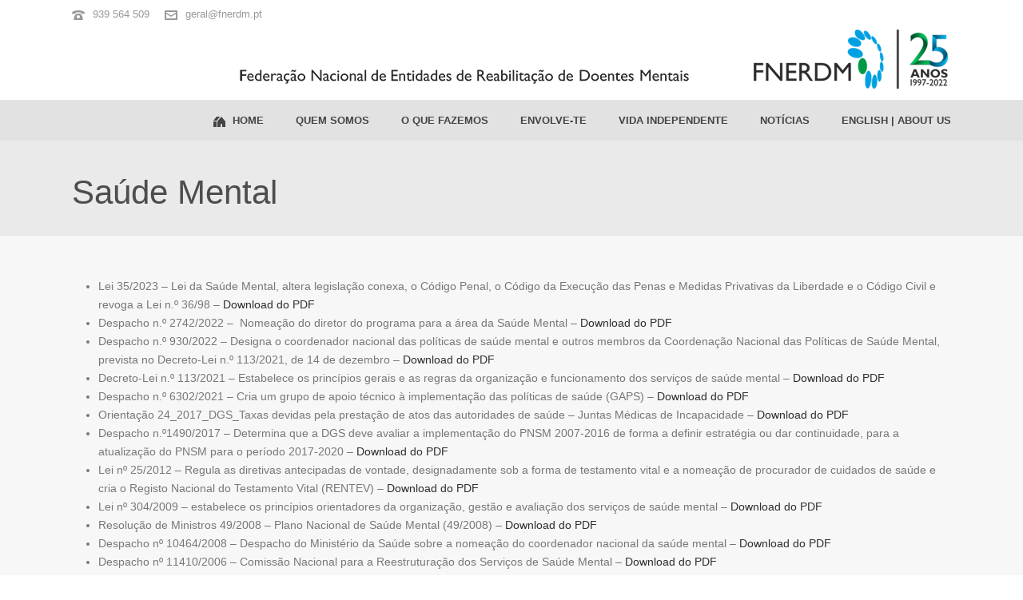

--- FILE ---
content_type: text/html; charset=UTF-8
request_url: http://www.fnerdm.pt/legislacao/saude-mental/
body_size: 65415
content:
<!DOCTYPE html>
<html lang="pt-PT" >
<head>
		<meta charset="UTF-8" /><meta name="viewport" content="width=device-width, initial-scale=1.0, minimum-scale=1.0, maximum-scale=1.0, user-scalable=0" /><meta http-equiv="X-UA-Compatible" content="IE=edge,chrome=1" /><meta name="format-detection" content="telephone=no"><script type="text/javascript">var ajaxurl = "http://www.fnerdm.pt/wp-admin/admin-ajax.php";</script><meta name='robots' content='index, follow, max-image-preview:large, max-snippet:-1, max-video-preview:-1' />
	<style>img:is([sizes="auto" i], [sizes^="auto," i]) { contain-intrinsic-size: 3000px 1500px }</style>
	
		<style id="critical-path-css" type="text/css">
			body,html{width:100%;height:100%;margin:0;padding:0}.page-preloader{top:0;left:0;z-index:999;position:fixed;height:100%;width:100%;text-align:center}.preloader-preview-area{animation-delay:-.2s;top:50%;-ms-transform:translateY(100%);transform:translateY(100%);margin-top:10px;max-height:calc(50% - 20px);opacity:1;width:100%;text-align:center;position:absolute}.preloader-logo{max-width:90%;top:50%;-ms-transform:translateY(-100%);transform:translateY(-100%);margin:-10px auto 0 auto;max-height:calc(50% - 20px);opacity:1;position:relative}.ball-pulse>div{width:15px;height:15px;border-radius:100%;margin:2px;animation-fill-mode:both;display:inline-block;animation:ball-pulse .75s infinite cubic-bezier(.2,.68,.18,1.08)}.ball-pulse>div:nth-child(1){animation-delay:-.36s}.ball-pulse>div:nth-child(2){animation-delay:-.24s}.ball-pulse>div:nth-child(3){animation-delay:-.12s}@keyframes ball-pulse{0%{transform:scale(1);opacity:1}45%{transform:scale(.1);opacity:.7}80%{transform:scale(1);opacity:1}}.ball-clip-rotate-pulse{position:relative;-ms-transform:translateY(-15px) translateX(-10px);transform:translateY(-15px) translateX(-10px);display:inline-block}.ball-clip-rotate-pulse>div{animation-fill-mode:both;position:absolute;top:0;left:0;border-radius:100%}.ball-clip-rotate-pulse>div:first-child{height:36px;width:36px;top:7px;left:-7px;animation:ball-clip-rotate-pulse-scale 1s 0s cubic-bezier(.09,.57,.49,.9) infinite}.ball-clip-rotate-pulse>div:last-child{position:absolute;width:50px;height:50px;left:-16px;top:-2px;background:0 0;border:2px solid;animation:ball-clip-rotate-pulse-rotate 1s 0s cubic-bezier(.09,.57,.49,.9) infinite;animation-duration:1s}@keyframes ball-clip-rotate-pulse-rotate{0%{transform:rotate(0) scale(1)}50%{transform:rotate(180deg) scale(.6)}100%{transform:rotate(360deg) scale(1)}}@keyframes ball-clip-rotate-pulse-scale{30%{transform:scale(.3)}100%{transform:scale(1)}}@keyframes square-spin{25%{transform:perspective(100px) rotateX(180deg) rotateY(0)}50%{transform:perspective(100px) rotateX(180deg) rotateY(180deg)}75%{transform:perspective(100px) rotateX(0) rotateY(180deg)}100%{transform:perspective(100px) rotateX(0) rotateY(0)}}.square-spin{display:inline-block}.square-spin>div{animation-fill-mode:both;width:50px;height:50px;animation:square-spin 3s 0s cubic-bezier(.09,.57,.49,.9) infinite}.cube-transition{position:relative;-ms-transform:translate(-25px,-25px);transform:translate(-25px,-25px);display:inline-block}.cube-transition>div{animation-fill-mode:both;width:15px;height:15px;position:absolute;top:-5px;left:-5px;animation:cube-transition 1.6s 0s infinite ease-in-out}.cube-transition>div:last-child{animation-delay:-.8s}@keyframes cube-transition{25%{transform:translateX(50px) scale(.5) rotate(-90deg)}50%{transform:translate(50px,50px) rotate(-180deg)}75%{transform:translateY(50px) scale(.5) rotate(-270deg)}100%{transform:rotate(-360deg)}}.ball-scale>div{border-radius:100%;margin:2px;animation-fill-mode:both;display:inline-block;height:60px;width:60px;animation:ball-scale 1s 0s ease-in-out infinite}@keyframes ball-scale{0%{transform:scale(0)}100%{transform:scale(1);opacity:0}}.line-scale>div{animation-fill-mode:both;display:inline-block;width:5px;height:50px;border-radius:2px;margin:2px}.line-scale>div:nth-child(1){animation:line-scale 1s -.5s infinite cubic-bezier(.2,.68,.18,1.08)}.line-scale>div:nth-child(2){animation:line-scale 1s -.4s infinite cubic-bezier(.2,.68,.18,1.08)}.line-scale>div:nth-child(3){animation:line-scale 1s -.3s infinite cubic-bezier(.2,.68,.18,1.08)}.line-scale>div:nth-child(4){animation:line-scale 1s -.2s infinite cubic-bezier(.2,.68,.18,1.08)}.line-scale>div:nth-child(5){animation:line-scale 1s -.1s infinite cubic-bezier(.2,.68,.18,1.08)}@keyframes line-scale{0%{transform:scaley(1)}50%{transform:scaley(.4)}100%{transform:scaley(1)}}.ball-scale-multiple{position:relative;-ms-transform:translateY(30px);transform:translateY(30px);display:inline-block}.ball-scale-multiple>div{border-radius:100%;animation-fill-mode:both;margin:2px;position:absolute;left:-30px;top:0;opacity:0;margin:0;width:50px;height:50px;animation:ball-scale-multiple 1s 0s linear infinite}.ball-scale-multiple>div:nth-child(2){animation-delay:-.2s}.ball-scale-multiple>div:nth-child(3){animation-delay:-.2s}@keyframes ball-scale-multiple{0%{transform:scale(0);opacity:0}5%{opacity:1}100%{transform:scale(1);opacity:0}}.ball-pulse-sync{display:inline-block}.ball-pulse-sync>div{width:15px;height:15px;border-radius:100%;margin:2px;animation-fill-mode:both;display:inline-block}.ball-pulse-sync>div:nth-child(1){animation:ball-pulse-sync .6s -.21s infinite ease-in-out}.ball-pulse-sync>div:nth-child(2){animation:ball-pulse-sync .6s -.14s infinite ease-in-out}.ball-pulse-sync>div:nth-child(3){animation:ball-pulse-sync .6s -70ms infinite ease-in-out}@keyframes ball-pulse-sync{33%{transform:translateY(10px)}66%{transform:translateY(-10px)}100%{transform:translateY(0)}}.transparent-circle{display:inline-block;border-top:.5em solid rgba(255,255,255,.2);border-right:.5em solid rgba(255,255,255,.2);border-bottom:.5em solid rgba(255,255,255,.2);border-left:.5em solid #fff;transform:translateZ(0);animation:transparent-circle 1.1s infinite linear;width:50px;height:50px;border-radius:50%}.transparent-circle:after{border-radius:50%;width:10em;height:10em}@keyframes transparent-circle{0%{transform:rotate(0)}100%{transform:rotate(360deg)}}.ball-spin-fade-loader{position:relative;top:-10px;left:-10px;display:inline-block}.ball-spin-fade-loader>div{width:15px;height:15px;border-radius:100%;margin:2px;animation-fill-mode:both;position:absolute;animation:ball-spin-fade-loader 1s infinite linear}.ball-spin-fade-loader>div:nth-child(1){top:25px;left:0;animation-delay:-.84s;-webkit-animation-delay:-.84s}.ball-spin-fade-loader>div:nth-child(2){top:17.05px;left:17.05px;animation-delay:-.72s;-webkit-animation-delay:-.72s}.ball-spin-fade-loader>div:nth-child(3){top:0;left:25px;animation-delay:-.6s;-webkit-animation-delay:-.6s}.ball-spin-fade-loader>div:nth-child(4){top:-17.05px;left:17.05px;animation-delay:-.48s;-webkit-animation-delay:-.48s}.ball-spin-fade-loader>div:nth-child(5){top:-25px;left:0;animation-delay:-.36s;-webkit-animation-delay:-.36s}.ball-spin-fade-loader>div:nth-child(6){top:-17.05px;left:-17.05px;animation-delay:-.24s;-webkit-animation-delay:-.24s}.ball-spin-fade-loader>div:nth-child(7){top:0;left:-25px;animation-delay:-.12s;-webkit-animation-delay:-.12s}.ball-spin-fade-loader>div:nth-child(8){top:17.05px;left:-17.05px;animation-delay:0s;-webkit-animation-delay:0s}@keyframes ball-spin-fade-loader{50%{opacity:.3;transform:scale(.4)}100%{opacity:1;transform:scale(1)}}		</style>

		
	<!-- This site is optimized with the Yoast SEO plugin v19.14 - https://yoast.com/wordpress/plugins/seo/ -->
	<title>Saúde Mental - FNERDM</title>
	<meta name="description" content="Federação Nacional de Entidades de Reabilitação de Doentes Mentais" />
	<link rel="canonical" href="http://www.fnerdm.pt/legislacao/saude-mental/" />
	<meta property="og:locale" content="pt_PT" />
	<meta property="og:type" content="article" />
	<meta property="og:title" content="Saúde Mental - FNERDM" />
	<meta property="og:description" content="Federação Nacional de Entidades de Reabilitação de Doentes Mentais" />
	<meta property="og:url" content="http://www.fnerdm.pt/legislacao/saude-mental/" />
	<meta property="og:site_name" content="FNERDM" />
	<meta property="article:modified_time" content="2023-07-24T09:40:25+00:00" />
	<script type="application/ld+json" class="yoast-schema-graph">{"@context":"https://schema.org","@graph":[{"@type":"WebPage","@id":"http://www.fnerdm.pt/legislacao/saude-mental/","url":"http://www.fnerdm.pt/legislacao/saude-mental/","name":"Saúde Mental - FNERDM","isPartOf":{"@id":"https://www.fnerdm.pt/#website"},"datePublished":"2017-08-09T10:03:46+00:00","dateModified":"2023-07-24T09:40:25+00:00","description":"Federação Nacional de Entidades de Reabilitação de Doentes Mentais","breadcrumb":{"@id":"http://www.fnerdm.pt/legislacao/saude-mental/#breadcrumb"},"inLanguage":"pt-PT","potentialAction":[{"@type":"ReadAction","target":["http://www.fnerdm.pt/legislacao/saude-mental/"]}]},{"@type":"BreadcrumbList","@id":"http://www.fnerdm.pt/legislacao/saude-mental/#breadcrumb","itemListElement":[{"@type":"ListItem","position":1,"name":"Início","item":"https://www.fnerdm.pt/"},{"@type":"ListItem","position":2,"name":"Legislação","item":"https://www.fnerdm.pt/legislacao/"},{"@type":"ListItem","position":3,"name":"Saúde Mental"}]},{"@type":"WebSite","@id":"https://www.fnerdm.pt/#website","url":"https://www.fnerdm.pt/","name":"FNERDM","description":"Federação Nacional de Entidades de Reabilitação de Doentes Mentais","potentialAction":[{"@type":"SearchAction","target":{"@type":"EntryPoint","urlTemplate":"https://www.fnerdm.pt/?s={search_term_string}"},"query-input":"required name=search_term_string"}],"inLanguage":"pt-PT"}]}</script>
	<!-- / Yoast SEO plugin. -->


<link rel="alternate" type="application/rss+xml" title="FNERDM &raquo; Feed" href="http://www.fnerdm.pt/feed/" />
<link rel="alternate" type="application/rss+xml" title="FNERDM &raquo; Feed de comentários" href="http://www.fnerdm.pt/comments/feed/" />

<link rel="shortcut icon" href="http://www.fnerdm.pt/wp-content/uploads/2021/06/cropped-FNERDM_icon.png"  />
<script type="text/javascript">window.abb = {};php = {};window.PHP = {};PHP.ajax = "http://www.fnerdm.pt/wp-admin/admin-ajax.php";PHP.wp_p_id = "1150";var mk_header_parallax, mk_banner_parallax, mk_page_parallax, mk_footer_parallax, mk_body_parallax;var mk_images_dir = "http://www.fnerdm.pt/wp-content/themes/jupiter/assets/images",mk_theme_js_path = "http://www.fnerdm.pt/wp-content/themes/jupiter/assets/js",mk_theme_dir = "http://www.fnerdm.pt/wp-content/themes/jupiter",mk_captcha_placeholder = "Enter Captcha",mk_captcha_invalid_txt = "Invalid. Try again.",mk_captcha_correct_txt = "Captcha correct.",mk_responsive_nav_width = 1140,mk_vertical_header_back = "Back",mk_vertical_header_anim = "1",mk_check_rtl = true,mk_grid_width = 1140,mk_ajax_search_option = "disable",mk_preloader_bg_color = "#fff",mk_accent_color = "#01a0e2",mk_go_to_top =  "false",mk_smooth_scroll =  "true",mk_show_background_video =  "true",mk_preloader_bar_color = "#01a0e2",mk_preloader_logo = "";var mk_header_parallax = false,mk_banner_parallax = false,mk_footer_parallax = false,mk_body_parallax = false,mk_no_more_posts = "No More Posts",mk_typekit_id   = "",mk_google_fonts = [],mk_global_lazyload = true;</script><link rel='stylesheet' id='layerslider-css' href='http://www.fnerdm.pt/wp-content/plugins/LayerSlider/assets/static/layerslider/css/layerslider.css?ver=7.5.3' type='text/css' media='all' />
<link rel='stylesheet' id='wp-block-library-css' href='http://www.fnerdm.pt/wp-includes/css/dist/block-library/style.min.css?ver=6.7.4' type='text/css' media='all' />
<style id='wp-block-library-theme-inline-css' type='text/css'>
.wp-block-audio :where(figcaption){color:#555;font-size:13px;text-align:center}.is-dark-theme .wp-block-audio :where(figcaption){color:#ffffffa6}.wp-block-audio{margin:0 0 1em}.wp-block-code{border:1px solid #ccc;border-radius:4px;font-family:Menlo,Consolas,monaco,monospace;padding:.8em 1em}.wp-block-embed :where(figcaption){color:#555;font-size:13px;text-align:center}.is-dark-theme .wp-block-embed :where(figcaption){color:#ffffffa6}.wp-block-embed{margin:0 0 1em}.blocks-gallery-caption{color:#555;font-size:13px;text-align:center}.is-dark-theme .blocks-gallery-caption{color:#ffffffa6}:root :where(.wp-block-image figcaption){color:#555;font-size:13px;text-align:center}.is-dark-theme :root :where(.wp-block-image figcaption){color:#ffffffa6}.wp-block-image{margin:0 0 1em}.wp-block-pullquote{border-bottom:4px solid;border-top:4px solid;color:currentColor;margin-bottom:1.75em}.wp-block-pullquote cite,.wp-block-pullquote footer,.wp-block-pullquote__citation{color:currentColor;font-size:.8125em;font-style:normal;text-transform:uppercase}.wp-block-quote{border-left:.25em solid;margin:0 0 1.75em;padding-left:1em}.wp-block-quote cite,.wp-block-quote footer{color:currentColor;font-size:.8125em;font-style:normal;position:relative}.wp-block-quote:where(.has-text-align-right){border-left:none;border-right:.25em solid;padding-left:0;padding-right:1em}.wp-block-quote:where(.has-text-align-center){border:none;padding-left:0}.wp-block-quote.is-large,.wp-block-quote.is-style-large,.wp-block-quote:where(.is-style-plain){border:none}.wp-block-search .wp-block-search__label{font-weight:700}.wp-block-search__button{border:1px solid #ccc;padding:.375em .625em}:where(.wp-block-group.has-background){padding:1.25em 2.375em}.wp-block-separator.has-css-opacity{opacity:.4}.wp-block-separator{border:none;border-bottom:2px solid;margin-left:auto;margin-right:auto}.wp-block-separator.has-alpha-channel-opacity{opacity:1}.wp-block-separator:not(.is-style-wide):not(.is-style-dots){width:100px}.wp-block-separator.has-background:not(.is-style-dots){border-bottom:none;height:1px}.wp-block-separator.has-background:not(.is-style-wide):not(.is-style-dots){height:2px}.wp-block-table{margin:0 0 1em}.wp-block-table td,.wp-block-table th{word-break:normal}.wp-block-table :where(figcaption){color:#555;font-size:13px;text-align:center}.is-dark-theme .wp-block-table :where(figcaption){color:#ffffffa6}.wp-block-video :where(figcaption){color:#555;font-size:13px;text-align:center}.is-dark-theme .wp-block-video :where(figcaption){color:#ffffffa6}.wp-block-video{margin:0 0 1em}:root :where(.wp-block-template-part.has-background){margin-bottom:0;margin-top:0;padding:1.25em 2.375em}
</style>
<style id='classic-theme-styles-inline-css' type='text/css'>
/*! This file is auto-generated */
.wp-block-button__link{color:#fff;background-color:#32373c;border-radius:9999px;box-shadow:none;text-decoration:none;padding:calc(.667em + 2px) calc(1.333em + 2px);font-size:1.125em}.wp-block-file__button{background:#32373c;color:#fff;text-decoration:none}
</style>
<style id='global-styles-inline-css' type='text/css'>
:root{--wp--preset--aspect-ratio--square: 1;--wp--preset--aspect-ratio--4-3: 4/3;--wp--preset--aspect-ratio--3-4: 3/4;--wp--preset--aspect-ratio--3-2: 3/2;--wp--preset--aspect-ratio--2-3: 2/3;--wp--preset--aspect-ratio--16-9: 16/9;--wp--preset--aspect-ratio--9-16: 9/16;--wp--preset--color--black: #000000;--wp--preset--color--cyan-bluish-gray: #abb8c3;--wp--preset--color--white: #ffffff;--wp--preset--color--pale-pink: #f78da7;--wp--preset--color--vivid-red: #cf2e2e;--wp--preset--color--luminous-vivid-orange: #ff6900;--wp--preset--color--luminous-vivid-amber: #fcb900;--wp--preset--color--light-green-cyan: #7bdcb5;--wp--preset--color--vivid-green-cyan: #00d084;--wp--preset--color--pale-cyan-blue: #8ed1fc;--wp--preset--color--vivid-cyan-blue: #0693e3;--wp--preset--color--vivid-purple: #9b51e0;--wp--preset--gradient--vivid-cyan-blue-to-vivid-purple: linear-gradient(135deg,rgba(6,147,227,1) 0%,rgb(155,81,224) 100%);--wp--preset--gradient--light-green-cyan-to-vivid-green-cyan: linear-gradient(135deg,rgb(122,220,180) 0%,rgb(0,208,130) 100%);--wp--preset--gradient--luminous-vivid-amber-to-luminous-vivid-orange: linear-gradient(135deg,rgba(252,185,0,1) 0%,rgba(255,105,0,1) 100%);--wp--preset--gradient--luminous-vivid-orange-to-vivid-red: linear-gradient(135deg,rgba(255,105,0,1) 0%,rgb(207,46,46) 100%);--wp--preset--gradient--very-light-gray-to-cyan-bluish-gray: linear-gradient(135deg,rgb(238,238,238) 0%,rgb(169,184,195) 100%);--wp--preset--gradient--cool-to-warm-spectrum: linear-gradient(135deg,rgb(74,234,220) 0%,rgb(151,120,209) 20%,rgb(207,42,186) 40%,rgb(238,44,130) 60%,rgb(251,105,98) 80%,rgb(254,248,76) 100%);--wp--preset--gradient--blush-light-purple: linear-gradient(135deg,rgb(255,206,236) 0%,rgb(152,150,240) 100%);--wp--preset--gradient--blush-bordeaux: linear-gradient(135deg,rgb(254,205,165) 0%,rgb(254,45,45) 50%,rgb(107,0,62) 100%);--wp--preset--gradient--luminous-dusk: linear-gradient(135deg,rgb(255,203,112) 0%,rgb(199,81,192) 50%,rgb(65,88,208) 100%);--wp--preset--gradient--pale-ocean: linear-gradient(135deg,rgb(255,245,203) 0%,rgb(182,227,212) 50%,rgb(51,167,181) 100%);--wp--preset--gradient--electric-grass: linear-gradient(135deg,rgb(202,248,128) 0%,rgb(113,206,126) 100%);--wp--preset--gradient--midnight: linear-gradient(135deg,rgb(2,3,129) 0%,rgb(40,116,252) 100%);--wp--preset--font-size--small: 13px;--wp--preset--font-size--medium: 20px;--wp--preset--font-size--large: 36px;--wp--preset--font-size--x-large: 42px;--wp--preset--spacing--20: 0.44rem;--wp--preset--spacing--30: 0.67rem;--wp--preset--spacing--40: 1rem;--wp--preset--spacing--50: 1.5rem;--wp--preset--spacing--60: 2.25rem;--wp--preset--spacing--70: 3.38rem;--wp--preset--spacing--80: 5.06rem;--wp--preset--shadow--natural: 6px 6px 9px rgba(0, 0, 0, 0.2);--wp--preset--shadow--deep: 12px 12px 50px rgba(0, 0, 0, 0.4);--wp--preset--shadow--sharp: 6px 6px 0px rgba(0, 0, 0, 0.2);--wp--preset--shadow--outlined: 6px 6px 0px -3px rgba(255, 255, 255, 1), 6px 6px rgba(0, 0, 0, 1);--wp--preset--shadow--crisp: 6px 6px 0px rgba(0, 0, 0, 1);}:where(.is-layout-flex){gap: 0.5em;}:where(.is-layout-grid){gap: 0.5em;}body .is-layout-flex{display: flex;}.is-layout-flex{flex-wrap: wrap;align-items: center;}.is-layout-flex > :is(*, div){margin: 0;}body .is-layout-grid{display: grid;}.is-layout-grid > :is(*, div){margin: 0;}:where(.wp-block-columns.is-layout-flex){gap: 2em;}:where(.wp-block-columns.is-layout-grid){gap: 2em;}:where(.wp-block-post-template.is-layout-flex){gap: 1.25em;}:where(.wp-block-post-template.is-layout-grid){gap: 1.25em;}.has-black-color{color: var(--wp--preset--color--black) !important;}.has-cyan-bluish-gray-color{color: var(--wp--preset--color--cyan-bluish-gray) !important;}.has-white-color{color: var(--wp--preset--color--white) !important;}.has-pale-pink-color{color: var(--wp--preset--color--pale-pink) !important;}.has-vivid-red-color{color: var(--wp--preset--color--vivid-red) !important;}.has-luminous-vivid-orange-color{color: var(--wp--preset--color--luminous-vivid-orange) !important;}.has-luminous-vivid-amber-color{color: var(--wp--preset--color--luminous-vivid-amber) !important;}.has-light-green-cyan-color{color: var(--wp--preset--color--light-green-cyan) !important;}.has-vivid-green-cyan-color{color: var(--wp--preset--color--vivid-green-cyan) !important;}.has-pale-cyan-blue-color{color: var(--wp--preset--color--pale-cyan-blue) !important;}.has-vivid-cyan-blue-color{color: var(--wp--preset--color--vivid-cyan-blue) !important;}.has-vivid-purple-color{color: var(--wp--preset--color--vivid-purple) !important;}.has-black-background-color{background-color: var(--wp--preset--color--black) !important;}.has-cyan-bluish-gray-background-color{background-color: var(--wp--preset--color--cyan-bluish-gray) !important;}.has-white-background-color{background-color: var(--wp--preset--color--white) !important;}.has-pale-pink-background-color{background-color: var(--wp--preset--color--pale-pink) !important;}.has-vivid-red-background-color{background-color: var(--wp--preset--color--vivid-red) !important;}.has-luminous-vivid-orange-background-color{background-color: var(--wp--preset--color--luminous-vivid-orange) !important;}.has-luminous-vivid-amber-background-color{background-color: var(--wp--preset--color--luminous-vivid-amber) !important;}.has-light-green-cyan-background-color{background-color: var(--wp--preset--color--light-green-cyan) !important;}.has-vivid-green-cyan-background-color{background-color: var(--wp--preset--color--vivid-green-cyan) !important;}.has-pale-cyan-blue-background-color{background-color: var(--wp--preset--color--pale-cyan-blue) !important;}.has-vivid-cyan-blue-background-color{background-color: var(--wp--preset--color--vivid-cyan-blue) !important;}.has-vivid-purple-background-color{background-color: var(--wp--preset--color--vivid-purple) !important;}.has-black-border-color{border-color: var(--wp--preset--color--black) !important;}.has-cyan-bluish-gray-border-color{border-color: var(--wp--preset--color--cyan-bluish-gray) !important;}.has-white-border-color{border-color: var(--wp--preset--color--white) !important;}.has-pale-pink-border-color{border-color: var(--wp--preset--color--pale-pink) !important;}.has-vivid-red-border-color{border-color: var(--wp--preset--color--vivid-red) !important;}.has-luminous-vivid-orange-border-color{border-color: var(--wp--preset--color--luminous-vivid-orange) !important;}.has-luminous-vivid-amber-border-color{border-color: var(--wp--preset--color--luminous-vivid-amber) !important;}.has-light-green-cyan-border-color{border-color: var(--wp--preset--color--light-green-cyan) !important;}.has-vivid-green-cyan-border-color{border-color: var(--wp--preset--color--vivid-green-cyan) !important;}.has-pale-cyan-blue-border-color{border-color: var(--wp--preset--color--pale-cyan-blue) !important;}.has-vivid-cyan-blue-border-color{border-color: var(--wp--preset--color--vivid-cyan-blue) !important;}.has-vivid-purple-border-color{border-color: var(--wp--preset--color--vivid-purple) !important;}.has-vivid-cyan-blue-to-vivid-purple-gradient-background{background: var(--wp--preset--gradient--vivid-cyan-blue-to-vivid-purple) !important;}.has-light-green-cyan-to-vivid-green-cyan-gradient-background{background: var(--wp--preset--gradient--light-green-cyan-to-vivid-green-cyan) !important;}.has-luminous-vivid-amber-to-luminous-vivid-orange-gradient-background{background: var(--wp--preset--gradient--luminous-vivid-amber-to-luminous-vivid-orange) !important;}.has-luminous-vivid-orange-to-vivid-red-gradient-background{background: var(--wp--preset--gradient--luminous-vivid-orange-to-vivid-red) !important;}.has-very-light-gray-to-cyan-bluish-gray-gradient-background{background: var(--wp--preset--gradient--very-light-gray-to-cyan-bluish-gray) !important;}.has-cool-to-warm-spectrum-gradient-background{background: var(--wp--preset--gradient--cool-to-warm-spectrum) !important;}.has-blush-light-purple-gradient-background{background: var(--wp--preset--gradient--blush-light-purple) !important;}.has-blush-bordeaux-gradient-background{background: var(--wp--preset--gradient--blush-bordeaux) !important;}.has-luminous-dusk-gradient-background{background: var(--wp--preset--gradient--luminous-dusk) !important;}.has-pale-ocean-gradient-background{background: var(--wp--preset--gradient--pale-ocean) !important;}.has-electric-grass-gradient-background{background: var(--wp--preset--gradient--electric-grass) !important;}.has-midnight-gradient-background{background: var(--wp--preset--gradient--midnight) !important;}.has-small-font-size{font-size: var(--wp--preset--font-size--small) !important;}.has-medium-font-size{font-size: var(--wp--preset--font-size--medium) !important;}.has-large-font-size{font-size: var(--wp--preset--font-size--large) !important;}.has-x-large-font-size{font-size: var(--wp--preset--font-size--x-large) !important;}
:where(.wp-block-post-template.is-layout-flex){gap: 1.25em;}:where(.wp-block-post-template.is-layout-grid){gap: 1.25em;}
:where(.wp-block-columns.is-layout-flex){gap: 2em;}:where(.wp-block-columns.is-layout-grid){gap: 2em;}
:root :where(.wp-block-pullquote){font-size: 1.5em;line-height: 1.6;}
</style>
<link rel='stylesheet' id='contact-form-7-css' href='http://www.fnerdm.pt/wp-content/plugins/contact-form-7/includes/css/styles.css?ver=5.7.2' type='text/css' media='all' />
<link rel='stylesheet' id='theme-styles-css' href='http://www.fnerdm.pt/wp-content/themes/jupiter/assets/stylesheet/min/full-styles.6.10.2.css?ver=1673375275' type='text/css' media='all' />
<style id='theme-styles-inline-css' type='text/css'>

			#wpadminbar {
				-webkit-backface-visibility: hidden;
				backface-visibility: hidden;
				-webkit-perspective: 1000;
				-ms-perspective: 1000;
				perspective: 1000;
				-webkit-transform: translateZ(0px);
				-ms-transform: translateZ(0px);
				transform: translateZ(0px);
			}
			@media screen and (max-width: 600px) {
				#wpadminbar {
					position: fixed !important;
				}
			}
		
body { background-color:#fff; } .hb-custom-header #mk-page-introduce, #mk-page-introduce { background-color:#eaeaea;background-size:cover;-webkit-background-size:cover;-moz-background-size:cover; } .hb-custom-header > div, .mk-header-bg { background-color:#fff; } .mk-classic-nav-bg { background-color:#e2e2e2; } .master-holder-bg { background-color:#f7f7f7; } #mk-footer { background-color:#3d4045; } #mk-boxed-layout { -webkit-box-shadow:0 0 px rgba(0, 0, 0, ); -moz-box-shadow:0 0 px rgba(0, 0, 0, ); box-shadow:0 0 px rgba(0, 0, 0, ); } .mk-news-tab .mk-tabs-tabs .is-active a, .mk-fancy-title.pattern-style span, .mk-fancy-title.pattern-style.color-gradient span:after, .page-bg-color { background-color:#f7f7f7; } .page-title { font-size:42px; color:#4d4d4d; text-transform:none; font-weight:400; letter-spacing:0px; } .page-subtitle { font-size:14px; line-height:100%; color:#a3a3a3; font-size:14px; text-transform:none; } .mk-header { border-bottom:1px solid rgba(255,255,255,0); } .header-style-1 .mk-header-padding-wrapper, .header-style-2 .mk-header-padding-wrapper, .header-style-3 .mk-header-padding-wrapper { padding-top:176px; } .mk-process-steps[max-width~="950px"] ul::before { display:none !important; } .mk-process-steps[max-width~="950px"] li { margin-bottom:30px !important; width:100% !important; text-align:center; } .mk-event-countdown-ul[max-width~="750px"] li { width:90%; display:block; margin:0 auto 15px; } body { font-family:Trebuchet MS, Helvetica, sans-serif } @font-face { font-family:'star'; src:url('http://www.fnerdm.pt/wp-content/themes/jupiter/assets/stylesheet/fonts/star/font.eot'); src:url('http://www.fnerdm.pt/wp-content/themes/jupiter/assets/stylesheet/fonts/star/font.eot?#iefix') format('embedded-opentype'), url('http://www.fnerdm.pt/wp-content/themes/jupiter/assets/stylesheet/fonts/star/font.woff') format('woff'), url('http://www.fnerdm.pt/wp-content/themes/jupiter/assets/stylesheet/fonts/star/font.ttf') format('truetype'), url('http://www.fnerdm.pt/wp-content/themes/jupiter/assets/stylesheet/fonts/star/font.svg#star') format('svg'); font-weight:normal; font-style:normal; } @font-face { font-family:'WooCommerce'; src:url('http://www.fnerdm.pt/wp-content/themes/jupiter/assets/stylesheet/fonts/woocommerce/font.eot'); src:url('http://www.fnerdm.pt/wp-content/themes/jupiter/assets/stylesheet/fonts/woocommerce/font.eot?#iefix') format('embedded-opentype'), url('http://www.fnerdm.pt/wp-content/themes/jupiter/assets/stylesheet/fonts/woocommerce/font.woff') format('woff'), url('http://www.fnerdm.pt/wp-content/themes/jupiter/assets/stylesheet/fonts/woocommerce/font.ttf') format('truetype'), url('http://www.fnerdm.pt/wp-content/themes/jupiter/assets/stylesheet/fonts/woocommerce/font.svg#WooCommerce') format('svg'); font-weight:normal; font-style:normal; }
</style>
<link rel='stylesheet' id='mkhb-render-css' href='http://www.fnerdm.pt/wp-content/themes/jupiter/header-builder/includes/assets/css/mkhb-render.css?ver=6.10.2' type='text/css' media='all' />
<link rel='stylesheet' id='mkhb-row-css' href='http://www.fnerdm.pt/wp-content/themes/jupiter/header-builder/includes/assets/css/mkhb-row.css?ver=6.10.2' type='text/css' media='all' />
<link rel='stylesheet' id='mkhb-column-css' href='http://www.fnerdm.pt/wp-content/themes/jupiter/header-builder/includes/assets/css/mkhb-column.css?ver=6.10.2' type='text/css' media='all' />
<link rel='stylesheet' id='theme-options-css' href='http://www.fnerdm.pt/wp-content/uploads/mk_assets/theme-options-production-1767025371.css?ver=1767025082' type='text/css' media='all' />
<link rel='stylesheet' id='jupiter-donut-shortcodes-css' href='http://www.fnerdm.pt/wp-content/plugins/jupiter-donut/assets/css/shortcodes-styles.min.css?ver=1.4.2' type='text/css' media='all' />
<script type="text/javascript" data-noptimize='' data-no-minify='' src="http://www.fnerdm.pt/wp-content/themes/jupiter/assets/js/plugins/wp-enqueue/min/webfontloader.js?ver=6.7.4" id="mk-webfontloader-js"></script>
<script type="text/javascript" id="mk-webfontloader-js-after">
/* <![CDATA[ */
WebFontConfig = {
	timeout: 2000
}

if ( mk_typekit_id.length > 0 ) {
	WebFontConfig.typekit = {
		id: mk_typekit_id
	}
}

if ( mk_google_fonts.length > 0 ) {
	WebFontConfig.google = {
		families:  mk_google_fonts
	}
}

if ( (mk_google_fonts.length > 0 || mk_typekit_id.length > 0) && navigator.userAgent.indexOf("Speed Insights") == -1) {
	WebFont.load( WebFontConfig );
}
		
/* ]]> */
</script>
<script type="text/javascript" src="http://www.fnerdm.pt/wp-includes/js/jquery/jquery.min.js?ver=3.7.1" id="jquery-core-js"></script>
<script type="text/javascript" src="http://www.fnerdm.pt/wp-includes/js/jquery/jquery-migrate.min.js?ver=3.4.1" id="jquery-migrate-js"></script>
<script type="text/javascript" id="layerslider-utils-js-extra">
/* <![CDATA[ */
var LS_Meta = {"v":"7.5.3","fixGSAP":"1"};
/* ]]> */
</script>
<script type="text/javascript" src="http://www.fnerdm.pt/wp-content/plugins/LayerSlider/assets/static/layerslider/js/layerslider.utils.js?ver=7.5.3" id="layerslider-utils-js"></script>
<script type="text/javascript" src="http://www.fnerdm.pt/wp-content/plugins/LayerSlider/assets/static/layerslider/js/layerslider.kreaturamedia.jquery.js?ver=7.5.3" id="layerslider-js"></script>
<script type="text/javascript" src="http://www.fnerdm.pt/wp-content/plugins/LayerSlider/assets/static/layerslider/js/layerslider.transitions.js?ver=7.5.3" id="layerslider-transitions-js"></script>
<meta name="generator" content="Powered by LayerSlider 7.5.3 - Build Heros, Sliders, and Popups. Create Animations and Beautiful, Rich Web Content as Easy as Never Before on WordPress." />
<!-- LayerSlider updates and docs at: https://layerslider.com -->
<link rel="https://api.w.org/" href="http://www.fnerdm.pt/wp-json/" /><link rel="alternate" title="JSON" type="application/json" href="http://www.fnerdm.pt/wp-json/wp/v2/pages/1150" /><link rel="EditURI" type="application/rsd+xml" title="RSD" href="http://www.fnerdm.pt/xmlrpc.php?rsd" />
<meta name="generator" content="WordPress 6.7.4" />
<link rel='shortlink' href='http://www.fnerdm.pt/?p=1150' />
<link rel="alternate" title="oEmbed (JSON)" type="application/json+oembed" href="http://www.fnerdm.pt/wp-json/oembed/1.0/embed?url=http%3A%2F%2Fwww.fnerdm.pt%2Flegislacao%2Fsaude-mental%2F" />
<link rel="alternate" title="oEmbed (XML)" type="text/xml+oembed" href="http://www.fnerdm.pt/wp-json/oembed/1.0/embed?url=http%3A%2F%2Fwww.fnerdm.pt%2Flegislacao%2Fsaude-mental%2F&#038;format=xml" />
<meta itemprop="author" content="FNERDM" /><meta itemprop="datePublished" content="09/08/2017" /><meta itemprop="dateModified" content="24/07/2023" /><meta itemprop="publisher" content="FNERDM" /><script> var isTest = false; </script><meta name="generator" content="Powered by WPBakery Page Builder - drag and drop page builder for WordPress."/>
<link rel="icon" href="http://www.fnerdm.pt/wp-content/uploads/2021/06/cropped-FNERDM_icon-32x32.png" sizes="32x32" />
<link rel="icon" href="http://www.fnerdm.pt/wp-content/uploads/2021/06/cropped-FNERDM_icon-192x192.png" sizes="192x192" />
<link rel="apple-touch-icon" href="http://www.fnerdm.pt/wp-content/uploads/2021/06/cropped-FNERDM_icon-180x180.png" />
<meta name="msapplication-TileImage" content="http://www.fnerdm.pt/wp-content/uploads/2021/06/cropped-FNERDM_icon-270x270.png" />
<meta name="generator" content="Jupiter 6.10.2" /><noscript><style> .wpb_animate_when_almost_visible { opacity: 1; }</style></noscript>	</head>

<body class="page-template-default page page-id-1150 page-child parent-pageid-15 wpb-js-composer js-comp-ver-6.10.0 vc_responsive" itemscope="itemscope" itemtype="https://schema.org/WebPage"  data-adminbar="">
	
	<!-- Target for scroll anchors to achieve native browser bahaviour + possible enhancements like smooth scrolling -->
	<div id="top-of-page"></div>

		<div id="mk-boxed-layout">

			<div id="mk-theme-container" >

				 
    <header data-height='90'
                data-sticky-height='70'
                data-responsive-height='90'
                data-transparent-skin=''
                data-header-style='2'
                data-sticky-style='fixed'
                data-sticky-offset='header' id="mk-header-1" class="mk-header header-style-2 header-align-right  toolbar-true menu-hover-2 sticky-style-fixed mk-background-stretch boxed-header " role="banner" itemscope="itemscope" itemtype="https://schema.org/WPHeader" >
                    <div class="mk-header-holder">
                                                
<div class="mk-header-toolbar">

			<div class="mk-grid header-grid">
	
		<div class="mk-header-toolbar-holder">

		
	<span class="header-toolbar-contact">
		<svg  class="mk-svg-icon" data-name="mk-moon-phone-3" data-cacheid="icon-697091349598d" style=" height:16px; width: 16px; "  xmlns="http://www.w3.org/2000/svg" viewBox="0 0 512 512"><path d="M457.153 103.648c53.267 30.284 54.847 62.709 54.849 85.349v3.397c0 5.182-4.469 9.418-9.928 9.418h-120.146c-5.459 0-9.928-4.236-9.928-9.418v-11.453c0-28.605-27.355-33.175-42.449-35.605-15.096-2.426-52.617-4.777-73.48-4.777h-.14300000000000002c-20.862 0-58.387 2.35-73.48 4.777-15.093 2.427-42.449 6.998-42.449 35.605v11.453c0 5.182-4.469 9.418-9.926 9.418h-120.146c-5.457 0-9.926-4.236-9.926-9.418v-3.397c0-22.64 1.58-55.065 54.847-85.349 63.35-36.01 153.929-39.648 201.08-39.648l.077.078.066-.078c47.152 0 137.732 3.634 201.082 39.648zm-201.152 88.352c-28.374 0-87.443 2.126-117.456 38.519-30.022 36.383-105.09 217.481-38.147 217.481h311.201c66.945 0-8.125-181.098-38.137-217.481-30.018-36.393-89.1-38.519-117.461-38.519zm-.001 192c-35.346 0-64-28.653-64-64s28.654-64 64-64c35.347 0 64 28.653 64 64s-28.653 64-64 64z"/></svg>		<a href="tel:939564509">939 564 509</a>
	</span>


    <span class="header-toolbar-contact">
    	<svg  class="mk-svg-icon" data-name="mk-moon-envelop" data-cacheid="icon-6970913495af6" style=" height:16px; width: 16px; "  xmlns="http://www.w3.org/2000/svg" viewBox="0 0 512 512"><path d="M480 64h-448c-17.6 0-32 14.4-32 32v320c0 17.6 14.4 32 32 32h448c17.6 0 32-14.4 32-32v-320c0-17.6-14.4-32-32-32zm-32 64v23l-192 113.143-192-113.143v-23h384zm-384 256v-177.286l192 113.143 192-113.143v177.286h-384z"/></svg>    	<a href="mailto:&#103;&#101;&#114;al&#64;fne&#114;d&#109;.p&#116;">&#103;er&#97;&#108;&#64;fner&#100;m&#46;&#112;t</a>
    </span>


		</div>

			</div>
	
</div>
                <div class="mk-header-inner">
                    
                    <div class="mk-header-bg "></div>
                    
                                            <div class="mk-toolbar-resposnive-icon"><svg  class="mk-svg-icon" data-name="mk-icon-chevron-down" data-cacheid="icon-6970913495bf2" xmlns="http://www.w3.org/2000/svg" viewBox="0 0 1792 1792"><path d="M1683 808l-742 741q-19 19-45 19t-45-19l-742-741q-19-19-19-45.5t19-45.5l166-165q19-19 45-19t45 19l531 531 531-531q19-19 45-19t45 19l166 165q19 19 19 45.5t-19 45.5z"/></svg></div>
                    
                                            <div class="mk-grid header-grid">
                                            <div class="add-header-height">
                            
<div class="mk-nav-responsive-link">
    <div class="mk-css-icon-menu">
        <div class="mk-css-icon-menu-line-1"></div>
        <div class="mk-css-icon-menu-line-2"></div>
        <div class="mk-css-icon-menu-line-3"></div>
    </div>
</div>	<div class=" header-logo fit-logo-img add-header-height logo-is-responsive ">
		<a href="http://www.fnerdm.pt/" title="FNERDM">

			<img class="mk-desktop-logo dark-logo "
				title="Federação Nacional de Entidades de Reabilitação de Doentes Mentais"
				alt="Federação Nacional de Entidades de Reabilitação de Doentes Mentais"
				src="http://www.fnerdm.pt/wp-content/uploads/2022/04/fnerdm_logo_topsite_25anos.png" />

							<img class="mk-desktop-logo light-logo "
					title="Federação Nacional de Entidades de Reabilitação de Doentes Mentais"
					alt="Federação Nacional de Entidades de Reabilitação de Doentes Mentais"
					src="http://www.fnerdm.pt/wp-content/uploads/2021/06/fnerdm_logo_completo.jpg" />
			
							<img class="mk-resposnive-logo "
					title="Federação Nacional de Entidades de Reabilitação de Doentes Mentais"
					alt="Federação Nacional de Entidades de Reabilitação de Doentes Mentais"
					src="http://www.fnerdm.pt/wp-content/uploads/2022/04/fnerdm_logo_mobile_25anos.png" />
			
					</a>
	</div>
                        </div>

                                            </div>
                    
                    <div class="clearboth"></div>

                    <div class="mk-header-nav-container menu-hover-style-2" role="navigation" itemscope="itemscope" itemtype="https://schema.org/SiteNavigationElement" >
                        <div class="mk-classic-nav-bg"></div>
                        <div class="mk-classic-menu-wrapper">
                            <nav class="mk-main-navigation js-main-nav"><ul id="menu-menu-1" class="main-navigation-ul"><li id="menu-item-2211" class="menu-item menu-item-type-post_type menu-item-object-page menu-item-home no-mega-menu"><a class="menu-item-link js-smooth-scroll"  href="http://www.fnerdm.pt/"><svg  class="mk-svg-icon" data-name="mk-moon-home-11" data-cacheid="icon-697091349a899" style=" height:16px; width: 16px; "  xmlns="http://www.w3.org/2000/svg" viewBox="0 0 512 512"><path d="M128 64l-128 160h135l128-160zm-128 192h128v224h-128zm320-192l-160 192v224h128v-96c0-17.674 14.327-32 32-32s32 14.326 32 32v96h128v-224l-160-192z"/></svg>Home</a></li>
<li id="menu-item-2180" class="menu-item menu-item-type-post_type menu-item-object-page menu-item-has-children no-mega-menu"><a class="menu-item-link js-smooth-scroll"  href="http://www.fnerdm.pt/a-fnerdm/">Quem somos</a>
<ul style="" class="sub-menu ">
	<li id="menu-item-2181" class="menu-item menu-item-type-post_type menu-item-object-page"><a class="menu-item-link js-smooth-scroll"  href="http://www.fnerdm.pt/a-fnerdm/historial/">Historial</a></li>
	<li id="menu-item-2182" class="menu-item menu-item-type-post_type menu-item-object-page"><a class="menu-item-link js-smooth-scroll"  href="http://www.fnerdm.pt/a-fnerdm/corpos-sociais/">Corpos Sociais quadriénio 2024-2027</a></li>
	<li id="menu-item-2341" class="menu-item menu-item-type-post_type menu-item-object-page menu-item-has-children"><a class="menu-item-link js-smooth-scroll"  href="http://www.fnerdm.pt/associadas/">Associadas</a><i class="menu-sub-level-arrow"><svg  class="mk-svg-icon" data-name="mk-icon-angle-right" data-cacheid="icon-697091349aa20" style=" height:16px; width: 5.7142857142857px; "  xmlns="http://www.w3.org/2000/svg" viewBox="0 0 640 1792"><path d="M595 960q0 13-10 23l-466 466q-10 10-23 10t-23-10l-50-50q-10-10-10-23t10-23l393-393-393-393q-10-10-10-23t10-23l50-50q10-10 23-10t23 10l466 466q10 10 10 23z"/></svg></i>
	<ul style="" class="sub-menu ">
		<li id="menu-item-2184" class="menu-item menu-item-type-post_type menu-item-object-page"><a class="menu-item-link js-smooth-scroll"  href="http://www.fnerdm.pt/associadas-old/como-se-associar/">Como se associar</a></li>
	</ul>
</li>
	<li id="menu-item-2185" class="menu-item menu-item-type-post_type menu-item-object-page"><a class="menu-item-link js-smooth-scroll"  href="http://www.fnerdm.pt/contactos/">Contactos</a></li>
</ul>
</li>
<li id="menu-item-2191" class="menu-item menu-item-type-post_type menu-item-object-page menu-item-has-children no-mega-menu"><a class="menu-item-link js-smooth-scroll"  href="http://www.fnerdm.pt/o-que-fazemos/">O que fazemos</a>
<ul style="" class="sub-menu ">
	<li id="menu-item-2324" class="menu-item menu-item-type-custom menu-item-object-custom"><a class="menu-item-link js-smooth-scroll"  href="http://www.fnerdm-elearning.pt/">Centro de formação</a></li>
	<li id="menu-item-2193" class="menu-item menu-item-type-post_type menu-item-object-page menu-item-has-children"><a class="menu-item-link js-smooth-scroll"  href="http://www.fnerdm.pt/projetos/">Projetos</a><i class="menu-sub-level-arrow"><svg  class="mk-svg-icon" data-name="mk-icon-angle-right" data-cacheid="icon-697091349ab60" style=" height:16px; width: 5.7142857142857px; "  xmlns="http://www.w3.org/2000/svg" viewBox="0 0 640 1792"><path d="M595 960q0 13-10 23l-466 466q-10 10-23 10t-23-10l-50-50q-10-10-10-23t10-23l393-393-393-393q-10-10-10-23t10-23l50-50q10-10 23-10t23 10l466 466q10 10 10 23z"/></svg></i>
	<ul style="" class="sub-menu ">
		<li id="menu-item-3255" class="menu-item menu-item-type-post_type menu-item-object-page"><a class="menu-item-link js-smooth-scroll"  href="http://www.fnerdm.pt/agir-e-incluir-2/">Agir é Incluir</a></li>
		<li id="menu-item-3256" class="menu-item menu-item-type-post_type menu-item-object-page"><a class="menu-item-link js-smooth-scroll"  href="http://www.fnerdm.pt/capacitar-para-a-inclusao-em-saude-mental-o-papel-dos-agentes-sociais-utentes-e-familiares/">Capacitar para a Inclusão em Saúde Mental – O papel dos Agentes Sociais, Utentes e Familiares</a></li>
		<li id="menu-item-3257" class="menu-item menu-item-type-post_type menu-item-object-page"><a class="menu-item-link js-smooth-scroll"  href="http://www.fnerdm.pt/mais-emprego-apoiado-mais-inclusao-2-a-edicao/">Mais Emprego Apoiado, Mais Inclusão – 2.ª edição</a></li>
	</ul>
</li>
	<li id="menu-item-2206" class="menu-item menu-item-type-post_type menu-item-object-page"><a class="menu-item-link js-smooth-scroll"  href="http://www.fnerdm.pt/campanhas/">Campanhas</a></li>
</ul>
</li>
<li id="menu-item-2192" class="menu-item menu-item-type-post_type menu-item-object-page menu-item-has-children no-mega-menu"><a class="menu-item-link js-smooth-scroll"  href="http://www.fnerdm.pt/envolve-te/">Envolve-te</a>
<ul style="" class="sub-menu ">
	<li id="menu-item-2902" class="menu-item menu-item-type-post_type menu-item-object-page"><a class="menu-item-link js-smooth-scroll"  href="http://www.fnerdm.pt/campanha-da-a-cara-pela-doenca-mental/">Campanha “Dá a cara pela Doença Mental”</a></li>
	<li id="menu-item-2879" class="menu-item menu-item-type-post_type menu-item-object-page"><a class="menu-item-link js-smooth-scroll"  href="http://www.fnerdm.pt/envolve-te/observatorio-de-estigma-na-doenca-mental/">Observatório de Estigma na Doença Mental</a></li>
	<li id="menu-item-2208" class="menu-item menu-item-type-post_type menu-item-object-page"><a class="menu-item-link js-smooth-scroll"  href="http://www.fnerdm.pt/parcerias/">Parcerias</a></li>
</ul>
</li>
<li id="menu-item-3282" class="menu-item menu-item-type-post_type menu-item-object-page no-mega-menu"><a class="menu-item-link js-smooth-scroll"  href="http://www.fnerdm.pt/vida-independente/">Vida Independente</a></li>
<li id="menu-item-2218" class="menu-item menu-item-type-post_type menu-item-object-page no-mega-menu"><a class="menu-item-link js-smooth-scroll"  href="http://www.fnerdm.pt/noticias/">Notícias</a></li>
<li id="menu-item-2848" class="menu-item menu-item-type-post_type menu-item-object-page no-mega-menu"><a class="menu-item-link js-smooth-scroll"  href="http://www.fnerdm.pt/english/">ENGLISH | ABOUT US</a></li>
</ul></nav>                        </div>
                    </div>


                    <div class="mk-header-right">
                                            </div>
                    
<div class="mk-responsive-wrap">

	<nav class="menu-menu-1-container"><ul id="menu-menu-2" class="mk-responsive-nav"><li id="responsive-menu-item-2211" class="menu-item menu-item-type-post_type menu-item-object-page menu-item-home"><a class="menu-item-link js-smooth-scroll"  href="http://www.fnerdm.pt/"><svg  class="mk-svg-icon" data-name="mk-moon-home-11" data-cacheid="icon-697091349b848" style=" height:16px; width: 16px; "  xmlns="http://www.w3.org/2000/svg" viewBox="0 0 512 512"><path d="M128 64l-128 160h135l128-160zm-128 192h128v224h-128zm320-192l-160 192v224h128v-96c0-17.674 14.327-32 32-32s32 14.326 32 32v96h128v-224l-160-192z"/></svg>Home</a></li>
<li id="responsive-menu-item-2180" class="menu-item menu-item-type-post_type menu-item-object-page menu-item-has-children"><a class="menu-item-link js-smooth-scroll"  href="http://www.fnerdm.pt/a-fnerdm/">Quem somos</a><span class="mk-nav-arrow mk-nav-sub-closed"><svg  class="mk-svg-icon" data-name="mk-moon-arrow-down" data-cacheid="icon-697091349b9e6" style=" height:16px; width: 16px; "  xmlns="http://www.w3.org/2000/svg" viewBox="0 0 512 512"><path d="M512 192l-96-96-160 160-160-160-96 96 256 255.999z"/></svg></span>
<ul class="sub-menu ">
	<li id="responsive-menu-item-2181" class="menu-item menu-item-type-post_type menu-item-object-page"><a class="menu-item-link js-smooth-scroll"  href="http://www.fnerdm.pt/a-fnerdm/historial/">Historial</a></li>
	<li id="responsive-menu-item-2182" class="menu-item menu-item-type-post_type menu-item-object-page"><a class="menu-item-link js-smooth-scroll"  href="http://www.fnerdm.pt/a-fnerdm/corpos-sociais/">Corpos Sociais quadriénio 2024-2027</a></li>
	<li id="responsive-menu-item-2341" class="menu-item menu-item-type-post_type menu-item-object-page menu-item-has-children"><a class="menu-item-link js-smooth-scroll"  href="http://www.fnerdm.pt/associadas/">Associadas</a><span class="mk-nav-arrow mk-nav-sub-closed"><svg  class="mk-svg-icon" data-name="mk-moon-arrow-down" data-cacheid="icon-697091349bb86" style=" height:16px; width: 16px; "  xmlns="http://www.w3.org/2000/svg" viewBox="0 0 512 512"><path d="M512 192l-96-96-160 160-160-160-96 96 256 255.999z"/></svg></span>
	<ul class="sub-menu ">
		<li id="responsive-menu-item-2184" class="menu-item menu-item-type-post_type menu-item-object-page"><a class="menu-item-link js-smooth-scroll"  href="http://www.fnerdm.pt/associadas-old/como-se-associar/">Como se associar</a></li>
	</ul>
</li>
	<li id="responsive-menu-item-2185" class="menu-item menu-item-type-post_type menu-item-object-page"><a class="menu-item-link js-smooth-scroll"  href="http://www.fnerdm.pt/contactos/">Contactos</a></li>
</ul>
</li>
<li id="responsive-menu-item-2191" class="menu-item menu-item-type-post_type menu-item-object-page menu-item-has-children"><a class="menu-item-link js-smooth-scroll"  href="http://www.fnerdm.pt/o-que-fazemos/">O que fazemos</a><span class="mk-nav-arrow mk-nav-sub-closed"><svg  class="mk-svg-icon" data-name="mk-moon-arrow-down" data-cacheid="icon-697091349bd66" style=" height:16px; width: 16px; "  xmlns="http://www.w3.org/2000/svg" viewBox="0 0 512 512"><path d="M512 192l-96-96-160 160-160-160-96 96 256 255.999z"/></svg></span>
<ul class="sub-menu ">
	<li id="responsive-menu-item-2324" class="menu-item menu-item-type-custom menu-item-object-custom"><a class="menu-item-link js-smooth-scroll"  href="http://www.fnerdm-elearning.pt/">Centro de formação</a></li>
	<li id="responsive-menu-item-2193" class="menu-item menu-item-type-post_type menu-item-object-page menu-item-has-children"><a class="menu-item-link js-smooth-scroll"  href="http://www.fnerdm.pt/projetos/">Projetos</a><span class="mk-nav-arrow mk-nav-sub-closed"><svg  class="mk-svg-icon" data-name="mk-moon-arrow-down" data-cacheid="icon-697091349bf1f" style=" height:16px; width: 16px; "  xmlns="http://www.w3.org/2000/svg" viewBox="0 0 512 512"><path d="M512 192l-96-96-160 160-160-160-96 96 256 255.999z"/></svg></span>
	<ul class="sub-menu ">
		<li id="responsive-menu-item-3255" class="menu-item menu-item-type-post_type menu-item-object-page"><a class="menu-item-link js-smooth-scroll"  href="http://www.fnerdm.pt/agir-e-incluir-2/">Agir é Incluir</a></li>
		<li id="responsive-menu-item-3256" class="menu-item menu-item-type-post_type menu-item-object-page"><a class="menu-item-link js-smooth-scroll"  href="http://www.fnerdm.pt/capacitar-para-a-inclusao-em-saude-mental-o-papel-dos-agentes-sociais-utentes-e-familiares/">Capacitar para a Inclusão em Saúde Mental – O papel dos Agentes Sociais, Utentes e Familiares</a></li>
		<li id="responsive-menu-item-3257" class="menu-item menu-item-type-post_type menu-item-object-page"><a class="menu-item-link js-smooth-scroll"  href="http://www.fnerdm.pt/mais-emprego-apoiado-mais-inclusao-2-a-edicao/">Mais Emprego Apoiado, Mais Inclusão – 2.ª edição</a></li>
	</ul>
</li>
	<li id="responsive-menu-item-2206" class="menu-item menu-item-type-post_type menu-item-object-page"><a class="menu-item-link js-smooth-scroll"  href="http://www.fnerdm.pt/campanhas/">Campanhas</a></li>
</ul>
</li>
<li id="responsive-menu-item-2192" class="menu-item menu-item-type-post_type menu-item-object-page menu-item-has-children"><a class="menu-item-link js-smooth-scroll"  href="http://www.fnerdm.pt/envolve-te/">Envolve-te</a><span class="mk-nav-arrow mk-nav-sub-closed"><svg  class="mk-svg-icon" data-name="mk-moon-arrow-down" data-cacheid="icon-697091349c154" style=" height:16px; width: 16px; "  xmlns="http://www.w3.org/2000/svg" viewBox="0 0 512 512"><path d="M512 192l-96-96-160 160-160-160-96 96 256 255.999z"/></svg></span>
<ul class="sub-menu ">
	<li id="responsive-menu-item-2902" class="menu-item menu-item-type-post_type menu-item-object-page"><a class="menu-item-link js-smooth-scroll"  href="http://www.fnerdm.pt/campanha-da-a-cara-pela-doenca-mental/">Campanha “Dá a cara pela Doença Mental”</a></li>
	<li id="responsive-menu-item-2879" class="menu-item menu-item-type-post_type menu-item-object-page"><a class="menu-item-link js-smooth-scroll"  href="http://www.fnerdm.pt/envolve-te/observatorio-de-estigma-na-doenca-mental/">Observatório de Estigma na Doença Mental</a></li>
	<li id="responsive-menu-item-2208" class="menu-item menu-item-type-post_type menu-item-object-page"><a class="menu-item-link js-smooth-scroll"  href="http://www.fnerdm.pt/parcerias/">Parcerias</a></li>
</ul>
</li>
<li id="responsive-menu-item-3282" class="menu-item menu-item-type-post_type menu-item-object-page"><a class="menu-item-link js-smooth-scroll"  href="http://www.fnerdm.pt/vida-independente/">Vida Independente</a></li>
<li id="responsive-menu-item-2218" class="menu-item menu-item-type-post_type menu-item-object-page"><a class="menu-item-link js-smooth-scroll"  href="http://www.fnerdm.pt/noticias/">Notícias</a></li>
<li id="responsive-menu-item-2848" class="menu-item menu-item-type-post_type menu-item-object-page"><a class="menu-item-link js-smooth-scroll"  href="http://www.fnerdm.pt/english/">ENGLISH | ABOUT US</a></li>
</ul></nav>
		

</div>
         
                </div>
            </div>
                <div class="mk-header-padding-wrapper"></div>
 
        <section id="mk-page-introduce" class="intro-left"><div class="mk-grid"><h1 class="page-title ">Saúde Mental</h1><div class="clearboth"></div></div></section>    </header>

		<div id="theme-page" class="master-holder  clearfix" itemscope="itemscope" itemtype="https://schema.org/Blog" >
			<div class="master-holder-bg-holder">
				<div id="theme-page-bg" class="master-holder-bg js-el"  ></div>
			</div>
			<div class="mk-main-wrapper-holder">
				<div id="mk-page-id-1150" class="theme-page-wrapper mk-main-wrapper mk-grid full-layout false">
					<div class="theme-content false" itemprop="mainEntityOfPage">
							<ul>
<li>Lei 35/2023 – Lei da Saúde Mental, altera legislação conexa, o Código Penal, o Código da Execução das Penas e Medidas Privativas da Liberdade e o Código Civil e revoga a Lei n.º 36/98 – <a href="http://www.fnerdm.pt/wp-content/uploads/2023/07/lei-35_2023-21-de-julho.pdf">Download do PDF</a></li>
<li><span class="heading1" data-expression="">Despacho n.º 2742/2022 –  Nomeação do diretor do programa para a área da Saúde Mental </span>– <a href="http://www.fnerdm.pt/wp-content/uploads/2022/05/despacho-n.o-2742_2022.pdf">Download do PDF</a></li>
<li>Despacho n.º 930/2022 – Designa o coordenador nacional das políticas de saúde mental e outros membros da Coordenação Nacional das Políticas de Saúde Mental, prevista no Decreto-Lei n.º 113/2021, de 14 de dezembro – <a href="http://www.fnerdm.pt/wp-content/uploads/2022/02/despacho-930.2022-de-24.01-nomeacao-coordenacao-nacional-sm-1.pdf">Download do PDF</a></li>
<li>Decreto-Lei n.º 113/2021 – Estabelece os princípios gerais e as regras da organização e funcionamento dos serviços de saúde mental – <a href="http://www.fnerdm.pt/wp-content/uploads/2022/02/dl113_2021.pdf">Download do PDF</a></li>
<li>Despacho n.º 6302/2021 – Cria um grupo de apoio técnico à implementação das políticas de saúde (GAPS) – <a href="http://www.fnerdm.pt/wp-content/uploads/2022/02/despacho-6302_2021.pdf">Download do PDF</a></li>
<li>Orientação 24_2017_DGS_Taxas devidas pela prestação de atos das autoridades de saúde – Juntas Médicas de Incapacidade – <a href="http://www.fnerdm.pt/wp-content/uploads/2017/08/Orientação-24_2017_taxas-de-atos-de-autoridade-de-saude.pdf">Download do PDF</a></li>
<li>Despacho n.º1490/2017 – Determina que a DGS deve avaliar a implementação do PNSM 2007-2016 de forma a definir estratégia ou dar continuidade, para a atualização do PNSM para o período 2017-2020 – <a href="http://www.fnerdm.pt/wp-content/uploads/2014/05/Despacho-n-1490_2017.pdf">Download do PDF</a></li>
<li>Lei nº 25/2012 – Regula as diretivas antecipadas de vontade, designadamente sob a forma de testamento vital e a nomeação de procurador de cuidados de saúde e cria o Registo Nacional do Testamento Vital (RENTEV) – <a href="http://www.fnerdm.pt/wp-content/uploads/2014/05/Directivas-antecipadas-de-vontade.pdf">Download do PDF</a></li>
<li>Lei nº 304/2009 – estabelece os princípios orientadores da organização, gestão e avaliação dos serviços de saúde mental – <a href="http://www.fnerdm.pt/wp-content/uploads/2017/08/DL-304_2009.pdf">Download do PDF</a></li>
<li>Resolução de Ministros 49/2008 – Plano Nacional de Saúde Mental (49/2008) – <a href="http://www.fnerdm.pt/wp-content/uploads/2014/05/2008-RCM_49_2008.pdf">Download do PDF</a></li>
<li>Despacho nº 10464/2008 – Despacho do Ministério da Saúde sobre a nomeação do coordenador nacional da saúde mental – <a href="http://fnerdm.pt/2011/wp-content/uploads/2011/02/D10464-2008.pdf">Download do PDF</a></li>
<li>Despacho nº 11410/2006 – Comissão Nacional para a Reestruturação dos Serviços de Saúde Mental – <a href="http://fnerdm.pt/2011/wp-content/uploads/2011/02/D11411-06.pdf">Download do PDF</a></li>
<li>Despacho nº 25077/2005 – Rede de referenciação de psiquiatria e saúde mental – <a href="http://fnerdm.pt/2011/wp-content/uploads/2011/02/D25077-2005.pdf">Download do PDF</a></li>
<li>Lei nº 101/99 Atualizado– Adopta providências em matéria de organização e funcionamento dos tribunais judiciais, alterando disposições das Leis n.os 3/99, de 13 de Janeiro, e 36/98, de 24 de Julho<span style="color: #333333;"> – <a href="http://www.fnerdm.pt/wp-content/uploads/2018/04/Lei-101_1999.pdf">Download do PDF</a></span></li>
<li>Lei nº 101/99 – Adopta providências em matéria de organização e funcionamento dos tribunais judiciais, alterando disposições das Leis n.os 3/99, de 13 de Janeiro, e 36/98, de 24 de Julho – <a href="http://www.fnerdm.pt/wp-content/uploads/2018/04/Lei-101_99.pdf">Download do PDF</a></li>
<li>Decreto-Lei nº 35/99 – Princípios orientadores dos serviços de psiquiatria e saúde mental – <a href="http://fnerdm.pt/2011/wp-content/uploads/2011/02/DL35-99.pdf">Download do PDF</a></li>
<li>Despacho Conjunto nº 407/98 – Apoio Social e de Cuidados de Saúde Continuados Dirigidos às Pessoas em Situação de Dependência – <a href="http://fnerdm.pt/2011/wp-content/uploads/2011/02/dc407-981.pdf">Download do PDF</a></li>
<li>Lei 36/98 Atualizado – Lei da Saúde Mental – <a href="http://www.fnerdm.pt/wp-content/uploads/2018/04/Lei-36_1998.pdf">Download do PDF</a></li>
<li>Lei 36/98 – Lei da Saúde Mental – <a href="http://fnerdm.pt/2011/wp-content/uploads/2011/02/L36-98.pdf">Download do PDF</a></li>
</ul>
		<div class="clearboth"></div>
									<div class="clearboth"></div>
											</div>
										<div class="clearboth"></div>
				</div>
			</div>
					</div>


<section id="mk-footer-unfold-spacer"></section>

<section id="mk-footer" class=" disable-on-mobile" role="contentinfo" itemscope="itemscope" itemtype="https://schema.org/WPFooter" >
		<div class="footer-wrapper mk-grid">
		<div class="mk-padding-wrapper">
					<div class="mk-col-1-4"><section id="text-3" class="widget widget_text">			<div class="textwidget"><p>Telefone: 939 564 509 (Chamada para a rede móvel nacional)</p>
<p>Email: <a href="mailto:geral@fnerdm.pt">geral@fnerdm.pt</a></p>
</div>
		</section></div>
			<div class="mk-col-1-4"><section id="block-3" class="widget widget_block">
<ul class="wp-block-social-links has-icon-color is-style-default is-layout-flex wp-block-social-links-is-layout-flex"><li style="color: #ffffff; " class="wp-social-link wp-social-link-facebook has-white-color wp-block-social-link"><a href="https://www.facebook.com/fnerdm" class="wp-block-social-link-anchor"><svg width="24" height="24" viewBox="0 0 24 24" version="1.1" xmlns="http://www.w3.org/2000/svg" aria-hidden="true" focusable="false"><path d="M12 2C6.5 2 2 6.5 2 12c0 5 3.7 9.1 8.4 9.9v-7H7.9V12h2.5V9.8c0-2.5 1.5-3.9 3.8-3.9 1.1 0 2.2.2 2.2.2v2.5h-1.3c-1.2 0-1.6.8-1.6 1.6V12h2.8l-.4 2.9h-2.3v7C18.3 21.1 22 17 22 12c0-5.5-4.5-10-10-10z"></path></svg><span class="wp-block-social-link-label screen-reader-text">Facebook</span></a></li>

<li style="color: #ffffff; " class="wp-social-link wp-social-link-linkedin has-white-color wp-block-social-link"><a href="https://www.linkedin.com/in/fnerdm-federa%C3%A7%C3%A3o-nacional-de-entidades-de-reabilita%C3%A7%C3%A3o-dm-a1460b74/?originalSubdomain=pt" class="wp-block-social-link-anchor"><svg width="24" height="24" viewBox="0 0 24 24" version="1.1" xmlns="http://www.w3.org/2000/svg" aria-hidden="true" focusable="false"><path d="M19.7,3H4.3C3.582,3,3,3.582,3,4.3v15.4C3,20.418,3.582,21,4.3,21h15.4c0.718,0,1.3-0.582,1.3-1.3V4.3 C21,3.582,20.418,3,19.7,3z M8.339,18.338H5.667v-8.59h2.672V18.338z M7.004,8.574c-0.857,0-1.549-0.694-1.549-1.548 c0-0.855,0.691-1.548,1.549-1.548c0.854,0,1.547,0.694,1.547,1.548C8.551,7.881,7.858,8.574,7.004,8.574z M18.339,18.338h-2.669 v-4.177c0-0.996-0.017-2.278-1.387-2.278c-1.389,0-1.601,1.086-1.601,2.206v4.249h-2.667v-8.59h2.559v1.174h0.037 c0.356-0.675,1.227-1.387,2.526-1.387c2.703,0,3.203,1.779,3.203,4.092V18.338z"></path></svg><span class="wp-block-social-link-label screen-reader-text">LinkedIn</span></a></li>

<li style="color: #ffffff; " class="wp-social-link wp-social-link-instagram has-white-color wp-block-social-link"><a href="https://www.instagram.com/fnerdm_/" class="wp-block-social-link-anchor"><svg width="24" height="24" viewBox="0 0 24 24" version="1.1" xmlns="http://www.w3.org/2000/svg" aria-hidden="true" focusable="false"><path d="M12,4.622c2.403,0,2.688,0.009,3.637,0.052c0.877,0.04,1.354,0.187,1.671,0.31c0.42,0.163,0.72,0.358,1.035,0.673 c0.315,0.315,0.51,0.615,0.673,1.035c0.123,0.317,0.27,0.794,0.31,1.671c0.043,0.949,0.052,1.234,0.052,3.637 s-0.009,2.688-0.052,3.637c-0.04,0.877-0.187,1.354-0.31,1.671c-0.163,0.42-0.358,0.72-0.673,1.035 c-0.315,0.315-0.615,0.51-1.035,0.673c-0.317,0.123-0.794,0.27-1.671,0.31c-0.949,0.043-1.233,0.052-3.637,0.052 s-2.688-0.009-3.637-0.052c-0.877-0.04-1.354-0.187-1.671-0.31c-0.42-0.163-0.72-0.358-1.035-0.673 c-0.315-0.315-0.51-0.615-0.673-1.035c-0.123-0.317-0.27-0.794-0.31-1.671C4.631,14.688,4.622,14.403,4.622,12 s0.009-2.688,0.052-3.637c0.04-0.877,0.187-1.354,0.31-1.671c0.163-0.42,0.358-0.72,0.673-1.035 c0.315-0.315,0.615-0.51,1.035-0.673c0.317-0.123,0.794-0.27,1.671-0.31C9.312,4.631,9.597,4.622,12,4.622 M12,3 C9.556,3,9.249,3.01,8.289,3.054C7.331,3.098,6.677,3.25,6.105,3.472C5.513,3.702,5.011,4.01,4.511,4.511 c-0.5,0.5-0.808,1.002-1.038,1.594C3.25,6.677,3.098,7.331,3.054,8.289C3.01,9.249,3,9.556,3,12c0,2.444,0.01,2.751,0.054,3.711 c0.044,0.958,0.196,1.612,0.418,2.185c0.23,0.592,0.538,1.094,1.038,1.594c0.5,0.5,1.002,0.808,1.594,1.038 c0.572,0.222,1.227,0.375,2.185,0.418C9.249,20.99,9.556,21,12,21s2.751-0.01,3.711-0.054c0.958-0.044,1.612-0.196,2.185-0.418 c0.592-0.23,1.094-0.538,1.594-1.038c0.5-0.5,0.808-1.002,1.038-1.594c0.222-0.572,0.375-1.227,0.418-2.185 C20.99,14.751,21,14.444,21,12s-0.01-2.751-0.054-3.711c-0.044-0.958-0.196-1.612-0.418-2.185c-0.23-0.592-0.538-1.094-1.038-1.594 c-0.5-0.5-1.002-0.808-1.594-1.038c-0.572-0.222-1.227-0.375-2.185-0.418C14.751,3.01,14.444,3,12,3L12,3z M12,7.378 c-2.552,0-4.622,2.069-4.622,4.622S9.448,16.622,12,16.622s4.622-2.069,4.622-4.622S14.552,7.378,12,7.378z M12,15 c-1.657,0-3-1.343-3-3s1.343-3,3-3s3,1.343,3,3S13.657,15,12,15z M16.804,6.116c-0.596,0-1.08,0.484-1.08,1.08 s0.484,1.08,1.08,1.08c0.596,0,1.08-0.484,1.08-1.08S17.401,6.116,16.804,6.116z"></path></svg><span class="wp-block-social-link-label screen-reader-text">Instagram</span></a></li></ul>
</section></div>
			<div class="mk-col-1-4"><section id="text-2" class="widget widget_text">			<div class="textwidget"><p><a href="http://www.fnerdm.pt/a-fnerdm/arquivodocumentos/">Documentos institucionais</a></p>
<p><a href="http://www.fnerdm.pt/politica-de-privacidade/">Política de privacidade</a></p>
<p><a href="http://www.fnerdm.pt/contactos/">Contacto</a></p>
</div>
		</section></div>
			<div class="mk-col-1-4"><section id="search-2" class="widget widget_search"><form class="mk-searchform" method="get" id="searchform" action="http://www.fnerdm.pt/">
	<input type="text" class="text-input" placeholder="Search site" value="" name="s" id="s" />
	<i><input value="" type="submit" class="search-button" type="submit" /><svg  class="mk-svg-icon" data-name="mk-icon-search" data-cacheid="icon-697091349d197" style=" height:16px; width: 14.857142857143px; "  xmlns="http://www.w3.org/2000/svg" viewBox="0 0 1664 1792"><path d="M1152 832q0-185-131.5-316.5t-316.5-131.5-316.5 131.5-131.5 316.5 131.5 316.5 316.5 131.5 316.5-131.5 131.5-316.5zm512 832q0 52-38 90t-90 38q-54 0-90-38l-343-342q-179 124-399 124-143 0-273.5-55.5t-225-150-150-225-55.5-273.5 55.5-273.5 150-225 225-150 273.5-55.5 273.5 55.5 225 150 150 225 55.5 273.5q0 220-124 399l343 343q37 37 37 90z"/></svg></i>
</form> </section></div>
				<div class="clearboth"></div>
		</div>
	</div>
		</section>
</div>
</div>

<div class="bottom-corner-btns js-bottom-corner-btns">
</div>




	<style type='text/css'></style><script type="text/javascript">
    php = {
        hasAdminbar: false,
        json: (null != null) ? null : "",
        jsPath: 'http://www.fnerdm.pt/wp-content/themes/jupiter/assets/js'
      };
    </script><script type="text/javascript" src="http://www.fnerdm.pt/wp-content/plugins/contact-form-7/includes/swv/js/index.js?ver=5.7.2" id="swv-js"></script>
<script type="text/javascript" id="contact-form-7-js-extra">
/* <![CDATA[ */
var wpcf7 = {"api":{"root":"http:\/\/www.fnerdm.pt\/wp-json\/","namespace":"contact-form-7\/v1"}};
/* ]]> */
</script>
<script type="text/javascript" src="http://www.fnerdm.pt/wp-content/plugins/contact-form-7/includes/js/index.js?ver=5.7.2" id="contact-form-7-js"></script>
<script type="text/javascript" src="http://www.fnerdm.pt/wp-content/themes/jupiter/assets/js/plugins/wp-enqueue/min/smoothscroll.js?ver=1673375276" id="smoothscroll-js"></script>
<script type="text/javascript" src="http://www.fnerdm.pt/wp-content/themes/jupiter/assets/js/min/full-scripts.6.10.2.js?ver=1673375276" id="theme-scripts-js"></script>
<script type="text/javascript" src="http://www.fnerdm.pt/wp-content/themes/jupiter/header-builder/includes/assets/js/mkhb-render.js?ver=6.10.2" id="mkhb-render-js"></script>
<script type="text/javascript" src="http://www.fnerdm.pt/wp-content/themes/jupiter/header-builder/includes/assets/js/mkhb-column.js?ver=6.10.2" id="mkhb-column-js"></script>
<script type="text/javascript" id="jupiter-donut-shortcodes-js-extra">
/* <![CDATA[ */
var jupiterDonutVars = {"themeDir":"http:\/\/www.fnerdm.pt\/wp-content\/themes\/jupiter","assetsUrl":"http:\/\/www.fnerdm.pt\/wp-content\/plugins\/jupiter-donut\/assets","gridWidth":"1140","ajaxUrl":"http:\/\/www.fnerdm.pt\/wp-admin\/admin-ajax.php","nonce":"d1aa7e9bb8"};
/* ]]> */
</script>
<script type="text/javascript" src="http://www.fnerdm.pt/wp-content/plugins/jupiter-donut/assets/js/shortcodes-scripts.min.js?ver=1.4.2" id="jupiter-donut-shortcodes-js"></script>
<script type="text/javascript">	window.get = {};	window.get.captcha = function(enteredCaptcha) {
                  return jQuery.get(ajaxurl, { action : "mk_validate_captcha_input", captcha: enteredCaptcha });
              	};</script>
	</body>
</html>
